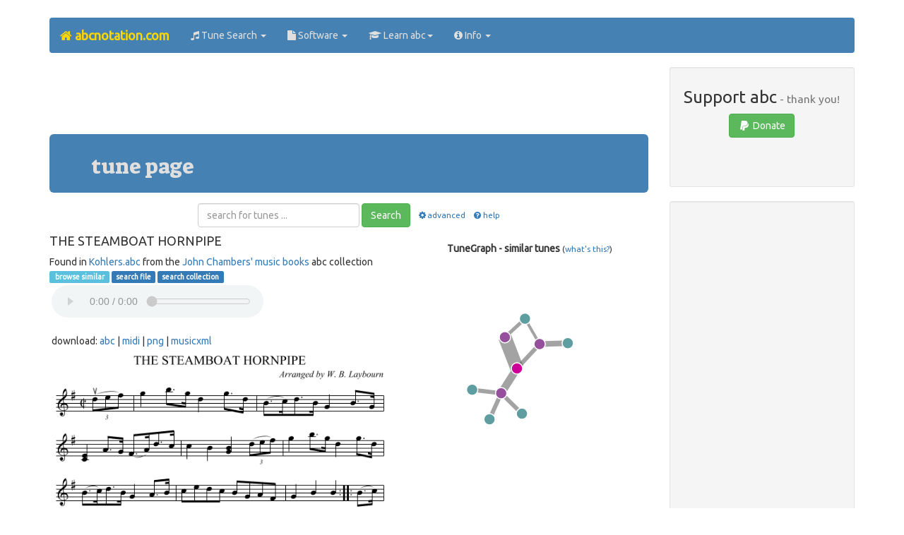

--- FILE ---
content_type: text/html;charset=utf-8
request_url: https://abcnotation.com/tunePage?a=trillian.mit.edu/~jc/music/book/SCD/Kohlers/0239
body_size: 21093
content:
<!doctype html>
<html lang="en-gb">
<head>
<meta name="viewport" content="initial-scale = 1.0,maximum-scale = 1.0" />
<title>
abc | THE STEAMBOAT HORNPIPE - trillian.mit.edu/~jc/music/book/SCD/Kohlers/0239
</title>
<link rel="preload" href="https://maxcdn.bootstrapcdn.com/bootstrap/3.3.7/css/bootstrap.min.css" as="style" integrity="sha384-BVYiiSIFeK1dGmJRAkycuHAHRg32OmUcww7on3RYdg4Va+PmSTsz/K68vbdEjh4u" crossorigin="anonymous">
<link rel="preload" href="https://use.fontawesome.com/11d568bb6b.js" as="script">
<link rel="stylesheet" href="https://maxcdn.bootstrapcdn.com/bootstrap/3.3.7/css/bootstrap.min.css" integrity="sha384-BVYiiSIFeK1dGmJRAkycuHAHRg32OmUcww7on3RYdg4Va+PmSTsz/K68vbdEjh4u" crossorigin="anonymous">
<script src="https://use.fontawesome.com/11d568bb6b.js"></script>
<link href="/res/css/theme_v19.css" rel="stylesheet" type="text/css">
<style>
.adsense_top_responsive { width: 320px; height: 100px; }
@media(min-width: 500px) { .adsense_top_responsive { width: 468px; height: 60px; } }
@media(min-width: 768px) { .adsense_top_responsive { width: 728px; height: 90px; } }
</style>
<link rel="shortcut icon" href="/res/img/favicon/favicon.ico" type="image/x-icon"/>
<link rel="icon"          href="/res/img/favicon/favicon.ico" type="image/x-icon"/>
<meta http-equiv="Content-Type" content="text/html; charset=utf-8"/>
<meta name="Keywords" content="abc,music,notation,traditional,folk,song,dance,instrument"/>
<meta name="Author" content="Chris Walshaw"/>
<meta name="Description" content="The tune page for 'THE STEAMBOAT HORNPIPE' at abcnotation.com, with free sheet music, a playable midi sound file and the abc &amp; MusicXML code - tune 0239 in the file trillian.mit.edu/~jc/music/book/SCD/Kohlers.abc from John Chambers' music books. abc is a text based format for music notation, particularly popular for folk and traditional music."/>
<link rel="canonical" href="https://abcnotation.com/tunePage?a=trillian.mit.edu/~jc/music/book/SCD/Kohlers/0239"/>
<script type="text/javascript">
<!--
function checkSearchForm() {
var query = document.forms["search"]["q"].value;
if (query.value.indexOf("\\") !== -1 || query.value.indexOf(";") !== -1 ) {
alert('The search query may not contain the characters "\\" or ";".\nPlease correct and try again.');
return false;
}
return true;
}
// -->
</script>
</head>
<!-- Google tag (gtag.js) -->
<script async src="https://www.googletagmanager.com/gtag/js?id=G-L41KY3W469"></script>
<script>
  window.dataLayer = window.dataLayer || [];
  function gtag(){dataLayer.push(arguments);}
  gtag('js', new Date());

  gtag('config', 'G-L41KY3W469');
</script>

<body class="container container-fluid">
<nav class="navbar navbar-default">
  <div class="container-fluid">
    <div class="navbar-header">
      <button type="button" class="navbar-toggle collapsed" data-toggle="collapse" data-target="#bs-example-navbar-collapse-1" aria-expanded="false">
        <span class="sr-only">Toggle navigation</span>
        <span class="icon-bar"></span>
        <span class="icon-bar"></span>
        <span class="icon-bar"></span>
      </button>
      <a class="navbar-brand" href="/"><strong><i class="fa fa-home"></i> abcnotation.com</strong></a>
    </div>
    <div class="collapse navbar-collapse" id="bs-example-navbar-collapse-1">
      <ul class="nav navbar-nav">
        <li class="dropdown">
          <a href="#" class="dropdown-toggle" data-toggle="dropdown" role="button" aria-haspopup="true" aria-expanded="false"><i class="fa fa-music"></i> Tune Search <span class="caret"></span></a>
          <ul class="dropdown-menu">
            <li><a href="search"><i class="fa fa-search fa-fw"></i> Search</a></li>
            <li><a href="browseTunes"><i class="fa fa-list fa-fw"></i> Browse</a></li>
            <li><a href="tunes"><i class="fa fa-globe fa-fw"></i> Collections</a></li>
            <li><a href="searchHelp"><i class="fa fa-question fa-fw"></i> Help</a></li>
          </ul>
        </li>
        <li class="dropdown">
          <a href="#" class="dropdown-toggle" data-toggle="dropdown" role="button" aria-haspopup="true" aria-expanded="false"><i class="fa fa-file"></i> Software <span class="caret"></span></a>
          <ul class="dropdown-menu">
            <li><a href="software"><i class="fa fa-file fa-fw"></i> Software ...</a></li>
            <li><a href="software#web">&nbsp;&nbsp;<i class="fa fa-globe fa-fw"></i> web-based</a></li>
            <li><a href="software#win">&nbsp;&nbsp;<i class="fa fa-windows fa-fw"></i> Windows</a></li>
            <li><a href="software#mac">&nbsp;&nbsp;<i class="fa fa-apple fa-fw"></i> Mac</a></li>
            <li><a href="software#linux">&nbsp;&nbsp;<i class="fa fa-linux fa-fw"></i> Linux</a></li>
            <li><a href="software#mobile">&nbsp;&nbsp;<i class="fa fa-mobile fa-fw"></i> mobile</a></li>
            <li><a href="software#cli">&nbsp;&nbsp;<i class="fa fa-list-alt fa-fw"></i> command line</a></li>
            <li><a href="software#multi">&nbsp;&nbsp;<i class="fa fa-language fa-fw"></i> multi-platform</a></li>
          </ul>
        </li>
        <li class="dropdown">
          <a href="#" class="dropdown-toggle" data-toggle="dropdown" role="button" aria-haspopup="true" aria-expanded="false"><i class="fa fa-graduation-cap"></i> Learn abc<span class="caret"></span></a>
          <ul class="dropdown-menu">
            <li><a href="learn"><i class="fa fa-graduation-cap fa-fw"></i> Learn ...</a></li>
            <li><a href="wiki/abc:standard"><i class="fa fa-book fa-fw"></i> abc standard</a></li>
            <li><a href="examples"><i class="fa fa-music fa-fw"></i> abc examples</a></li>
            <li><a href="discuss"><i class="fa fa-comments-o fa-fw"></i> discuss</a></li>
            <li><a href="blog/how-to/"><i class="fa fa-question fa-fw"></i> how to ...</a></li>
            <li><a href="videos"><i class="fa fa-youtube fa-fw"></i> video guides</a></li>
          </ul>
        </li>
        <li class="dropdown">
          <a href="#" class="dropdown-toggle" data-toggle="dropdown" role="button" aria-haspopup="true" aria-expanded="false"><i class="fa fa-info-circle"></i> Info <span class="caret"></span></a>
          <ul class="dropdown-menu">
            <li><a href="about"><i class="fa fa-info-circle fa-fw"></i> About ...</a></li>
            <li><a href="about#abc">&nbsp;&nbsp;<i class="fa fa-music fa-fw"></i> abc notation</a></li>
            <li><a href="about#research">&nbsp;&nbsp;<i class="fa fa-graduation-cap fa-fw"></i> abc notation research</a></li>
            <li><a href="about#website">&nbsp;&nbsp;<i class="fa fa-globe fa-fw"></i> abcnotation.com</a></li>
            <li><a href="about#chris">&nbsp;&nbsp;<i class="fa fa-user fa-fw"></i> Chris Walshaw</a></li>
            <li role="separator" class="divider"></li>
            <li><a href="blog"><i class="fa fa-wordpress fa-fw"></i> Blog</a></li>
            <li><a href="sitemap"><i class="fa fa-sitemap fa-fw"></i> Sitemap</a></li>
            <li role="separator" class="divider"></li>
            <li><a href="searchCopyright"><i class="fa fa-copyright fa-fw"></i> Copyright Info</a></li>
            <li><a href="privacy"><i class="fa fa-key fa-fw"></i> Privacy &amp; Content Policies</a></li>
            <li><a href="advertise"><i class="fa fa-bullhorn fa-fw"></i> Advertising Info</a></li>
            <li role="separator" class="divider"></li>
            <li><a href="contact"><i class="fa fa-id-card fa-fw"></i> Contact</a></li>
          </ul>
        </li>
      </ul>
    </div>
  </div>
</nav>
<div class="clearfix"></div>
<div class="row">
<div class="col-lg-9">
<section class="text-center">
<script async src="https://pagead2.googlesyndication.com/pagead/js/adsbygoogle.js"></script>
<!-- responsive horizontal, created 18/07/2021 -->
<ins class="adsbygoogle adsense_top_responsive"
     style="display:inline-block"
     data-ad-client="ca-pub-1507683799594193"
     data-ad-slot="5519545402"></ins>
<script>
(adsbygoogle = window.adsbygoogle || []).push({});
</script>
<br>
</section>
<main>
<section class="jumbotron">
<h2>tune page</h2>
</section>
<section>
<div class="text-center">
<form class="form-inline" action="/searchTunes" method="get">
<div class="form-group text-center">
<input type="text" name="q" class="form-control" placeholder="search for tunes ...">
</div>
<span class="collapse" id="advopt">
<br />
<label class="radio-inline">
<input type="radio" name="f" id="inlineRadio1" value="c" checked="checked">music
</label>
<label class="radio-inline">
<input type="radio" name="f" id="inlineRadio2" value="t">text
</label>
<label class="radio-inline">
<input type="radio" name="o" id="inlineRadio3" value="a" checked="checked">a - z
</label>
<label class="radio-inline">
<input type="radio" name="o" id="inlineRadio4" value="c">file order
</label>
<br/>
<br/>
</span>
<button type="submit" class="btn btn-success">Search</button> &nbsp;&nbsp;<small><a role="button" data-toggle="collapse" href="#advopt" aria-expanded="false" aria-controls="advopt"><i class="fa fa-cog fa-fw"></i>advanced</a></small>
&nbsp;&nbsp;<small><a href="/searchHelp"><i class="fa fa-question-circle fa-fw"></i>help</a></small>
</form>
</div>
<div class="row">
<section class="col-md-7">
<h4>THE STEAMBOAT HORNPIPE</h4>
<div class="tinytext">
Found in <a onclick="window.open(this.href); return false;" href="http://trillian.mit.edu/~jc/music/book/SCD/Kohlers.abc">Kohlers.abc</a>
from the <a onclick="window.open(this.href); return false;" href="http://trillian.mit.edu/~jc/music/book/">John Chambers' music books</a> abc collection
</div>
<div class="tinytext width531">
<a class="label label-info" href="/browseTunes?n=1631#190">&nbsp;browse similar</a>
<a class="label label-primary" href="/searchTunes?q=site:trillian.mit.edu/~jc/music/book/SCD/Kohlers&amp;f=c&amp;o=a&amp;s=0">search file</a>
<a class="label label-primary" href="/searchTunes?q=site:trillian.mit.edu/~jc/music/book&amp;f=c&amp;o=a&amp;s=0">search collection</a>
<div class="divMidiPlayer">
<midi-player sound-font src="/getResource/resources/media/the-steamboat-hornpipe.mid?a=trillian.mit.edu/~jc/music/book/SCD/Kohlers/0239"></midi-player>
</div>
<br/>&nbsp;download: 
<a href="/getResource/downloads/text_/the-steamboat-hornpipe.abc?a=trillian.mit.edu/~jc/music/book/SCD/Kohlers/0239">abc</a>
| <a href="/getResource/downloads/media/the-steamboat-hornpipe.mid?a=trillian.mit.edu/~jc/music/book/SCD/Kohlers/0239">midi</a>
| <a href="/getResource/downloads/image/the-steamboat-hornpipe.png?a=trillian.mit.edu/~jc/music/book/SCD/Kohlers/0239">png</a>
| <a href="/getResource/downloads/code_/the-steamboat-hornpipe.xml?a=trillian.mit.edu/~jc/music/book/SCD/Kohlers/0239">musicxml</a>
</div>
<img src="/getResource/resources/image/the-steamboat-hornpipe.png?a=trillian.mit.edu/~jc/music/book/SCD/Kohlers/0239" class="img-responsive" alt="THE STEAMBOAT HORNPIPE - staff notation"/><br/>
<pre contenteditable="false">
X: 0562
T: THE STEAMBOAT HORNPIPE
C: Arranged by W. B. Laybourn
R: hornpipe
B: K\"ohler's Violin Repository, v.1, 1885 p.56 #2
F: http://www.archive.org/details/klersviolinrepos01edin
Z: 2011 John Chambers &lt;jc:trillian.mit.edu&gt;
M: C|
L: 1/8
K: G
((3udef) |\
g2b&gt;g d2g&gt;d | (B&gt;c)d&gt;B G2B&gt;G | [E2C2]A&gt;G (F&gt;A)d&gt;c | c2B2
[B2G2]((3def) | g2b&gt;g d2g&gt;d | (B&gt;c)d&gt;B G2A&gt;B | cedc BGAF | G2B2 B2 :: (B&gt;c) |
dBdB g2(gf) | ecec a2(ag) | (f&gt;e)f&gt;d (g&gt;f)g&gt;b | agfe de.^e.f |
g2b&gt;g d2g&gt;d | (B&gt;c)d&gt;B G2A&gt;B | cedc BGAF | G2B2 G2 :|
</pre>
<hr/>
<h5>Visitors to this tune page also viewed:</h5>
<h3>
Pat Tuohey’s Reel
</h3>
<a class="label label-success" href="/tunePage?a=tunearch.org/wiki/Pat_Tuohey%E2%80%99s_Reel.no-ext/0001">tune page</a>
<a class="label label-info" href="/browseTunes?n=1314#105">&nbsp;browse similar</a>
<div class="clearfix"></div>
<a href="/tunePage?a=tunearch.org/wiki/Pat_Tuohey%E2%80%99s_Reel.no-ext/0001"><img src="/getResource/resources/image/pat-tuoheys-reel__1.png?a=tunearch.org/wiki/Pat_Tuohey%E2%80%99s_Reel.no-ext/0001" class="img-responsive" alt="Pat Tuohey’s Reel - staff notation"/></a>
<hr class="hrFaint"/>
<h3>
Sleepy Maggie
</h3>
<a class="label label-success" href="/tunePage?a=thesession.org/tunes/787.no-ext/0010">tune page</a>
<a class="label label-info" href="/browseTunes?n=1590#152">&nbsp;browse similar</a>
<div class="clearfix"></div>
<a href="/tunePage?a=thesession.org/tunes/787.no-ext/0010"><img src="/getResource/resources/image/sleepy-maggie__1.png?a=thesession.org/tunes/787.no-ext/0010" class="img-responsive" alt="Sleepy Maggie - staff notation"/></a>
<hr class="hrFaint"/>
<h3>
Morfa'r Frenhines
</h3>
<a class="label label-success" href="/tunePage?a=thesession.org/tunes/2910.no-ext/0008">tune page</a>
<a class="label label-info" href="/browseTunes?n=1144#041">&nbsp;browse similar</a>
<div class="clearfix"></div>
<a href="/tunePage?a=thesession.org/tunes/2910.no-ext/0008"><img src="/getResource/resources/image/morfar-frenhines__1.png?a=thesession.org/tunes/2910.no-ext/0008" class="img-responsive" alt="Morfa'r Frenhines - staff notation"/></a>
</section>
<section class="col-md-5 visible-lg-block visible-md-block">
<br/>
<p class="text-center"><span class="bigtext"><b>TuneGraph - similar tunes</b></span> <small>(<a href="/searchHelp#TuneGraph">what's this?</a>)</small></p>
<div id="tuneGraphCanvas" class="divTuneGraphCanvas"></div>
<div id="tuneGraphScore" class="divTuneGraphScore"></div>
</section>
</div>
</section>
</main>
</div>
<aside class="col-lg-3">
<section class="text-center">
	<section class="well well-sm text-center">
	<h3>Support abc<small> - thank you!</small></h3>
	<a href="#donations" data-toggle="modal" class="btn btn-success"><i class="fa fa-paypal fa-fw"></i> Donate</a><br/>
	<br/>
<div class="fb-like" data-href="http://abcnotation.com/tunePage?a=trillian.mit.edu/~jc/music/book/SCD/Kohlers/0239" data-layout="button" data-action="like" data-size="small" data-show-faces="true" data-share="true"></div>
<div class="fb-follow" data-href="https://www.facebook.com/abcnotation/" data-layout="button" data-size="small" data-show-faces="true"></div>
<br/>
	</section>

<div class="modal fade" tabindex="-1" role="dialog" id="donations">
  <div class="modal-dialog" role="document">
    <div class="modal-content">
      <div class="modal-header">
        <button type="button" class="close" data-dismiss="modal" aria-label="Close"><span aria-hidden="true">&times;</span></button>
        <h4 class="modal-title">Donations</h4>
      </div>
      <div class="modal-body">
<p>
The abc website has taken many, many hours of work.
If you have found it useful and would like to support its development, please click one of the buttons below (you can either donate via PayPal or with any of the major credit / debit cards).
</p>
<hr />
<section class="row">
	<div class="col-md-4">
		<form action="https://www.paypal.com/cgi-bin/webscr" method="post">
<fieldset>
<input type="hidden" name="cmd" value="_s-xclick"/>
<input type="hidden" name="hosted_button_id" value="ZC7M2ETQ94TUG"/>
<input type="image" src="https://www.paypal.com/en_GB/i/btn/btn_donate_LG.gif" name="submit" alt="PayPal donate button - US dollars / $ (USD)"/>
<img alt="" class="noborder" src="https://www.paypal.com/en_GB/i/scr/pixel.gif" width="1" height="1"/>
</fieldset>
</form>
<span class="smalltext">US dollars / $ (USD)</span>
	</div>
	<div class="col-md-4">
		<form action="https://www.paypal.com/cgi-bin/webscr" method="post">
<fieldset>
<input type="hidden" name="cmd" value="_s-xclick"/>
<input type="hidden" name="hosted_button_id" value="3Z45AN7GYUQB8"/>
<input type="image" src="https://www.paypal.com/en_GB/i/btn/btn_donate_LG.gif" name="submit" alt="PayPal donate button - Pounds sterling / &pound; (GBP)"/>
<img alt="" class="noborder" src="https://www.paypal.com/en_GB/i/scr/pixel.gif" width="1" height="1"/>
</fieldset>
</form>
<span class="smalltext">Pounds sterling / &pound; (GBP)</span>
	</div>
	<div class="col-md-4">
		<form action="https://www.paypal.com/cgi-bin/webscr" method="post">
<fieldset>
<input type="hidden" name="cmd" value="_s-xclick"/>
<input type="hidden" name="hosted_button_id" value="EX5RPQAJ49YGG"/>
<input type="image" src="https://www.paypal.com/en_GB/i/btn/btn_donate_LG.gif" name="submit" alt="PayPal donate button - Euros / &euro; (EUR)"/>
<img alt="" class="noborder" src="https://www.paypal.com/en_GB/i/scr/pixel.gif" width="1" height="1"/>
</fieldset>
</form>
<span class="smalltext">Euros / &euro; (EUR)</span>
	</div>
</section>
<hr />
<p>
All donations are very gratefully received and the more that is donated, the more time I can spend on improving the site and extending the tune search. Thanks for your support! Chris
</p>
      </div>
      <div class="modal-footer">
        <button type="button" class="btn btn-default" data-dismiss="modal">Close</button>
      </div>
    </div>
  </div>
</div>

</section>
<section class="well well-sm text-center">
<ins class="adsbygoogle"
     style="display:block"
     data-ad-client="ca-pub-1507683799594193"
     data-ad-slot="4844217793"
     data-ad-format="auto"></ins>
<script>
(adsbygoogle = window.adsbygoogle || []).push({});
</script>
</section>
</aside>
</div>
<br />
<div class="row">
<div class="col-md-12">
<section class="bg-primary text-center" id="advert">
<a href="/advertise">
... concerts, musicians, gigs, equipment, accessories, bands, celtic, instruments, folk, sheet music ...<br/>
... euphonium, whistle, mandolin, bodhran, tuba, piano, recorder, accordion, trumpet, woodwind ...<br/>
<strong class="gold-text">scores of music lovers visit abcnotation.com every day - they could be reading your advert right now</strong>
</a>
</section>

</div>
</div>
<div class="clearfix"></div>
<div class="clearfix"></div>
<footer class="well well-lg text-center">
<ol class="breadcrumb">
  <li><a href="/advertise">Advertise</a></li>
  <li><a href="/sitemap">Site map</a></li>
  <li><a href="/privacy">Privacy</a></li>
  <li><a href="/searchCopyright">Copyright info</a></li>
</ol>
<p id="chw-email"></p>
<script>
function writemail4(a,b,c,d) { return '<a href="mailto:'+a+'@'+b+'.'+c+'">'+d+'<\/a>'; }
document.getElementById('chw-email').innerHTML = '&copy; Chris Walshaw, 1995-2026. Site maintained by ' + writemail4('chris', 'abcnotation', 'com', 'Chris Walshaw') + '.'
</script>
<br />
</footer>
<script src="https://code.jquery.com/jquery-3.6.0.slim.min.js" integrity="sha256-u7e5khyithlIdTpu22PHhENmPcRdFiHRjhAuHcs05RI=" crossorigin="anonymous"></script>
<script src="https://maxcdn.bootstrapcdn.com/bootstrap/3.3.7/js/bootstrap.min.js" integrity="sha384-Tc5IQib027qvyjSMfHjOMaLkfuWVxZxUPnCJA7l2mCWNIpG9mGCD8wGNIcPD7Txa" crossorigin="anonymous"></script>
<script>
$(function() {
$("#home a:contains('Home')").parent().addClass('active');
$("#tune_search a:contains('Tune Search')").parent().addClass('active');
$('[data-toggle="popover"]').popover();
});
</script>
<script src="https://cdn.jsdelivr.net/combine/npm/tone@14.7.58,npm/@magenta/music@1.22.1/es6/core.js,npm/focus-visible@5,npm/html-midi-player@1.3.0"></script>

<script>
function getWidth() {
return Math.max(
document.body.scrollWidth,
document.documentElement.scrollWidth,
document.body.offsetWidth,
document.documentElement.offsetWidth,
document.documentElement.clientWidth
);
}
async function cirosantilli_load_scripts(script_urls) {
function load(script_url) {
return new Promise(function(resolve, reject) {
if (cirosantilli_load_scripts.loaded.has(script_url)) {
resolve();
} else {
var script = document.createElement('script');
script.onload = resolve;
script.src = script_url
document.head.appendChild(script);
}
});
}
var promises = [];
for (const script_url of script_urls) {
promises.push(load(script_url));
}
await Promise.all(promises);
for (const script_url of script_urls) {
cirosantilli_load_scripts.loaded.add(script_url);
}
}
cirosantilli_load_scripts.loaded = new Set();
(async () => {
if (getWidth() < 970) return;
await cirosantilli_load_scripts([
'/res/js/TuneGraphViewer.js',
'/res/js/d3.v3.min.js',
'/res/js/abcjs_basic_1.10-min.js',
]);
TuneGraph('/getResource/resources/data_/the-steamboat-hornpipe.json?a=trillian.mit.edu/~jc/music/book/SCD/Kohlers/0239', 'tuneGraphCanvas', 'tuneGraphScore', 'tuneGraphAbc', false);
})();
</script>
<div id="fb-root"></div>
<script>(function(d, s, id) {
  var js, fjs = d.getElementsByTagName(s)[0];
  if (d.getElementById(id)) return;
  js = d.createElement(s); js.id = id;
  js.src = "//connect.facebook.net/en_GB/sdk.js#xfbml=1&version=v2.8";
  fjs.parentNode.insertBefore(js, fjs);
}(document, 'script', 'facebook-jssdk'));</script>
<script>
(function(i,s,o,g,r,a,m){i['GoogleAnalyticsObject']=r;i[r]=i[r]||function(){
(i[r].q=i[r].q||[]).push(arguments)},i[r].l=1*new Date();a=s.createElement(o),
m=s.getElementsByTagName(o)[0];a.async=1;a.src=g;m.parentNode.insertBefore(a,m)
})(window,document,'script','https://www.google-analytics.com/analytics.js','ga');
ga('create', 'UA-16042660-1', 'auto');
ga('send', 'pageview');
</script>
</body>
</html>
<!-- printed from 9by3.txt -->


--- FILE ---
content_type: text/html; charset=utf-8
request_url: https://www.google.com/recaptcha/api2/aframe
body_size: 270
content:
<!DOCTYPE HTML><html><head><meta http-equiv="content-type" content="text/html; charset=UTF-8"></head><body><script nonce="nK0ZQD_t_3QQBFwX2NTWIw">/** Anti-fraud and anti-abuse applications only. See google.com/recaptcha */ try{var clients={'sodar':'https://pagead2.googlesyndication.com/pagead/sodar?'};window.addEventListener("message",function(a){try{if(a.source===window.parent){var b=JSON.parse(a.data);var c=clients[b['id']];if(c){var d=document.createElement('img');d.src=c+b['params']+'&rc='+(localStorage.getItem("rc::a")?sessionStorage.getItem("rc::b"):"");window.document.body.appendChild(d);sessionStorage.setItem("rc::e",parseInt(sessionStorage.getItem("rc::e")||0)+1);localStorage.setItem("rc::h",'1768813004991');}}}catch(b){}});window.parent.postMessage("_grecaptcha_ready", "*");}catch(b){}</script></body></html>